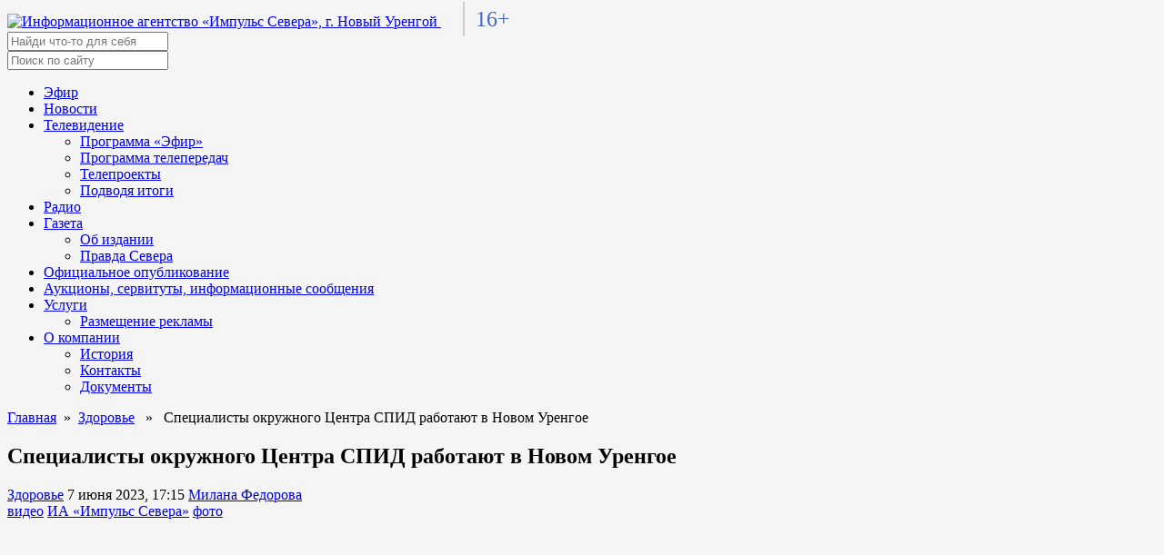

--- FILE ---
content_type: text/html; charset=UTF-8
request_url: https://tv-impulse.ru/news/health/speczialisty-okruzhnogo-czentra-spid-rabotayut-v-novom-urengoe/
body_size: 61051
content:
<!doctype html>
<html lang="ru">
<head>
  <meta charset="utf-8">
  <meta http-equiv="X-UA-Compatible" content="IE=edge" />
  <meta name="viewport" content="width=device-width, initial-scale=1">
  <link
    href="https://tv-impulse.ru/wp-content/themes/tv_impulse_ru/fonts/Montserrat.css"
    rel="stylesheet"
  />

  <link
    rel="stylesheet"
    href="https://tv-impulse.ru/wp-content/themes/tv_impulse_ru/fonts/fontawesome.css"
    integrity="sha384-AYmEC3Yw5cVb3ZcuHtOA93w35dYTsvhLPVnYs9eStHfGJvOvKxVfELGroGkvsg+p"
    crossorigin="anonymous"
  />
  <link
    rel="stylesheet"
    href="https://tv-impulse.ru/wp-content/themes/tv_impulse_ru/css/swiper-bundle.min.css"
  />
  <link
    rel="stylesheet"
    href="https://tv-impulse.ru/wp-content/themes/tv_impulse_ru/lib/jquery/jquery.min.js"
  />
  <link
    rel="stylesheet"
    href="https://tv-impulse.ru/wp-content/themes/tv_impulse_ru/lib/bootstrap/css/bootstrap.min.css"
  />
  <link
    rel="apple-touch-icon"
    sizes="180x180"
    href="https://tv-impulse.ru/wp-content/themes/tv_impulse_ru/assets/img/favicon/apple-touch-icon.png"
  />
  <link
    rel="icon"
    type="image/png"
    sizes="32x32"
    href="https://tv-impulse.ru/wp-content/themes/tv_impulse_ru/assets/img/favicon/favicon-32x32.png"
  />
  <link
    rel="icon"
    type="image/png"
    sizes="16x16"
    href="https://tv-impulse.ru/wp-content/themes/tv_impulse_ru/assets/img/favicon/favicon-16x16.png"
  />
  <link rel="manifest" href="https://tv-impulse.ru/wp-content/themes/tv_impulse_ru/assets/img/favicon/site.webmanifest" />

  <meta name="yandex-verification" content="292e6c7169686bc9" />
  <meta name="yandex-verification" content="f884242f1d3c92c9" />

  <script src="https://tv-impulse.ru/wp-content/themes/tv_impulse_ru/lib/bootstrap/js/bootstrap.min.js"></script>

  
      <meta property="og:image" content="https://tv-impulse.ru/wp-content/themes/tv_impulse_ru/inc/thumb/timthumb.php?zc=1&w=1280&h=720&src=https%3A%2F%2Fpic.rutubelist.ru%2Fvideo%2Fbb%2Fe0%2Fbbe0ec013f0ec5fffc528cbf696cb9db.jpg">
  

  <!-- Yandex.Metrika counter -->
  <script type="text/javascript" >
     (function(m,e,t,r,i,k,a){m[i]=m[i]||function(){(m[i].a=m[i].a||[]).push(arguments)};
        m[i].l=1*new Date();k=e.createElement(t),a=e.getElementsByTagName(t)[0],k.async=1,k.src=r,a.parentNode.insertBefore(k,a)})
        (window, document, "script", "https://mc.yandex.ru/metrika/tag.js", "ym");
        ym(86725841, "init", {
          clickmap:true,
          trackLinks:true,
          accurateTrackBounce:true
        });
  </script>
  <noscript><div><img src="https://mc.yandex.ru/watch/86725841" style="position:absolute; left:-9999px;" alt="" /></div></noscript>
  <!-- /Yandex.Metrika counter -->

  <meta name='robots' content='index, follow, max-image-preview:large, max-snippet:-1, max-video-preview:-1' />
	<style>img:is([sizes="auto" i], [sizes^="auto," i]) { contain-intrinsic-size: 3000px 1500px }</style>
	
	<!-- This site is optimized with the Yoast SEO plugin v24.6 - https://yoast.com/wordpress/plugins/seo/ -->
	<title>Импульс Севера &#8211; Специалисты окружного Центра СПИД работают в&nbsp;Новом Уренгое</title>
	<meta name="description" content="Здоровье &#8211; Специалисты окружного Центра СПИД работают в&nbsp;Новом Уренгое" />
	<link rel="canonical" href="https://tv-impulse.ru/news/health/speczialisty-okruzhnogo-czentra-spid-rabotayut-v-novom-urengoe/" />
	<meta property="og:locale" content="ru_RU" />
	<meta property="og:type" content="article" />
	<meta property="og:title" content="Импульс Севера &#8211; Специалисты окружного Центра СПИД работают в&nbsp;Новом Уренгое" />
	<meta property="og:description" content="Здоровье &#8211; Специалисты окружного Центра СПИД работают в&nbsp;Новом Уренгое" />
	<meta property="og:url" content="https://tv-impulse.ru/news/health/speczialisty-okruzhnogo-czentra-spid-rabotayut-v-novom-urengoe/" />
	<meta property="og:site_name" content="Импульс Севера" />
	<meta property="article:published_time" content="2023-06-07T12:15:32+00:00" />
	<meta property="article:modified_time" content="2023-06-08T04:25:46+00:00" />
	<meta name="author" content="Милана Федорова" />
	<meta name="twitter:card" content="summary_large_image" />
	<script type="application/ld+json" class="yoast-schema-graph">{"@context":"https://schema.org","@graph":[{"@type":"Article","@id":"https://tv-impulse.ru/news/health/speczialisty-okruzhnogo-czentra-spid-rabotayut-v-novom-urengoe/#article","isPartOf":{"@id":"https://tv-impulse.ru/news/health/speczialisty-okruzhnogo-czentra-spid-rabotayut-v-novom-urengoe/"},"author":{"name":"Милана Федорова","@id":"https://tv-impulse.ru/#/schema/person/2a3c4f1b15aa5b604f4d68839285a56e"},"headline":"Специалисты окружного Центра СПИД работают в&nbsp;Новом Уренгое","datePublished":"2023-06-07T12:15:32+00:00","dateModified":"2023-06-08T04:25:46+00:00","mainEntityOfPage":{"@id":"https://tv-impulse.ru/news/health/speczialisty-okruzhnogo-czentra-spid-rabotayut-v-novom-urengoe/"},"wordCount":490,"publisher":{"@id":"https://tv-impulse.ru/#organization"},"keywords":["видео","ИА «Импульс Севера»","фото"],"articleSection":["Здоровье"],"inLanguage":"ru-RU"},{"@type":"WebPage","@id":"https://tv-impulse.ru/news/health/speczialisty-okruzhnogo-czentra-spid-rabotayut-v-novom-urengoe/","url":"https://tv-impulse.ru/news/health/speczialisty-okruzhnogo-czentra-spid-rabotayut-v-novom-urengoe/","name":"Импульс Севера &#8211; Специалисты окружного Центра СПИД работают в&nbsp;Новом Уренгое","isPartOf":{"@id":"https://tv-impulse.ru/#website"},"datePublished":"2023-06-07T12:15:32+00:00","dateModified":"2023-06-08T04:25:46+00:00","description":"Здоровье &#8211; Специалисты окружного Центра СПИД работают в&nbsp;Новом Уренгое","breadcrumb":{"@id":"https://tv-impulse.ru/news/health/speczialisty-okruzhnogo-czentra-spid-rabotayut-v-novom-urengoe/#breadcrumb"},"inLanguage":"ru-RU","potentialAction":[{"@type":"ReadAction","target":["https://tv-impulse.ru/news/health/speczialisty-okruzhnogo-czentra-spid-rabotayut-v-novom-urengoe/"]}]},{"@type":"BreadcrumbList","@id":"https://tv-impulse.ru/news/health/speczialisty-okruzhnogo-czentra-spid-rabotayut-v-novom-urengoe/#breadcrumb","itemListElement":[{"@type":"ListItem","position":1,"name":"Главная страница","item":"https://tv-impulse.ru/"},{"@type":"ListItem","position":2,"name":"Специалисты окружного Центра СПИД работают в&nbsp;Новом Уренгое"}]},{"@type":"WebSite","@id":"https://tv-impulse.ru/#website","url":"https://tv-impulse.ru/","name":"Импульс Севера","description":"Новости. Новый Уренгой","publisher":{"@id":"https://tv-impulse.ru/#organization"},"potentialAction":[{"@type":"SearchAction","target":{"@type":"EntryPoint","urlTemplate":"https://tv-impulse.ru/?s={search_term_string}"},"query-input":{"@type":"PropertyValueSpecification","valueRequired":true,"valueName":"search_term_string"}}],"inLanguage":"ru-RU"},{"@type":"Organization","@id":"https://tv-impulse.ru/#organization","name":"МАУ «Информационное агентство «Импульс Севера»","url":"https://tv-impulse.ru/","logo":{"@type":"ImageObject","inLanguage":"ru-RU","@id":"https://tv-impulse.ru/#/schema/logo/image/","url":"https://tv-impulse.ru/wp-content/uploads/2022/03/cropped-logo-no-text.png","contentUrl":"https://tv-impulse.ru/wp-content/uploads/2022/03/cropped-logo-no-text.png","width":500,"height":500,"caption":"МАУ «Информационное агентство «Импульс Севера»"},"image":{"@id":"https://tv-impulse.ru/#/schema/logo/image/"},"sameAs":["https://instagram.com/tvimpulse","https://youtube.com/tvimpulse"]},{"@type":"Person","@id":"https://tv-impulse.ru/#/schema/person/2a3c4f1b15aa5b604f4d68839285a56e","name":"Милана Федорова","image":{"@type":"ImageObject","inLanguage":"ru-RU","@id":"https://tv-impulse.ru/#/schema/person/image/","url":"https://secure.gravatar.com/avatar/7cc783285d71952fff6dac9d19ba41ee?s=96&d=identicon&r=g","contentUrl":"https://secure.gravatar.com/avatar/7cc783285d71952fff6dac9d19ba41ee?s=96&d=identicon&r=g","caption":"Милана Федорова"},"url":"https://tv-impulse.ru/author/mafedorova/"}]}</script>
	<!-- / Yoast SEO plugin. -->


<link rel='dns-prefetch' href='//tv-impulse.ru' />
<link rel="alternate" type="application/rss+xml" title="Импульс Севера &raquo; Лента" href="https://tv-impulse.ru/feed/" />
<link rel="alternate" type="application/rss+xml" title="Импульс Севера &raquo; Лента комментариев" href="https://tv-impulse.ru/comments/feed/" />
<script>
window._wpemojiSettings = {"baseUrl":"https:\/\/s.w.org\/images\/core\/emoji\/15.0.3\/72x72\/","ext":".png","svgUrl":"https:\/\/s.w.org\/images\/core\/emoji\/15.0.3\/svg\/","svgExt":".svg","source":{"concatemoji":"https:\/\/tv-impulse.ru\/wp-includes\/js\/wp-emoji-release.min.js?ver=6.7.4"}};
/*! This file is auto-generated */
!function(i,n){var o,s,e;function c(e){try{var t={supportTests:e,timestamp:(new Date).valueOf()};sessionStorage.setItem(o,JSON.stringify(t))}catch(e){}}function p(e,t,n){e.clearRect(0,0,e.canvas.width,e.canvas.height),e.fillText(t,0,0);var t=new Uint32Array(e.getImageData(0,0,e.canvas.width,e.canvas.height).data),r=(e.clearRect(0,0,e.canvas.width,e.canvas.height),e.fillText(n,0,0),new Uint32Array(e.getImageData(0,0,e.canvas.width,e.canvas.height).data));return t.every(function(e,t){return e===r[t]})}function u(e,t,n){switch(t){case"flag":return n(e,"\ud83c\udff3\ufe0f\u200d\u26a7\ufe0f","\ud83c\udff3\ufe0f\u200b\u26a7\ufe0f")?!1:!n(e,"\ud83c\uddfa\ud83c\uddf3","\ud83c\uddfa\u200b\ud83c\uddf3")&&!n(e,"\ud83c\udff4\udb40\udc67\udb40\udc62\udb40\udc65\udb40\udc6e\udb40\udc67\udb40\udc7f","\ud83c\udff4\u200b\udb40\udc67\u200b\udb40\udc62\u200b\udb40\udc65\u200b\udb40\udc6e\u200b\udb40\udc67\u200b\udb40\udc7f");case"emoji":return!n(e,"\ud83d\udc26\u200d\u2b1b","\ud83d\udc26\u200b\u2b1b")}return!1}function f(e,t,n){var r="undefined"!=typeof WorkerGlobalScope&&self instanceof WorkerGlobalScope?new OffscreenCanvas(300,150):i.createElement("canvas"),a=r.getContext("2d",{willReadFrequently:!0}),o=(a.textBaseline="top",a.font="600 32px Arial",{});return e.forEach(function(e){o[e]=t(a,e,n)}),o}function t(e){var t=i.createElement("script");t.src=e,t.defer=!0,i.head.appendChild(t)}"undefined"!=typeof Promise&&(o="wpEmojiSettingsSupports",s=["flag","emoji"],n.supports={everything:!0,everythingExceptFlag:!0},e=new Promise(function(e){i.addEventListener("DOMContentLoaded",e,{once:!0})}),new Promise(function(t){var n=function(){try{var e=JSON.parse(sessionStorage.getItem(o));if("object"==typeof e&&"number"==typeof e.timestamp&&(new Date).valueOf()<e.timestamp+604800&&"object"==typeof e.supportTests)return e.supportTests}catch(e){}return null}();if(!n){if("undefined"!=typeof Worker&&"undefined"!=typeof OffscreenCanvas&&"undefined"!=typeof URL&&URL.createObjectURL&&"undefined"!=typeof Blob)try{var e="postMessage("+f.toString()+"("+[JSON.stringify(s),u.toString(),p.toString()].join(",")+"));",r=new Blob([e],{type:"text/javascript"}),a=new Worker(URL.createObjectURL(r),{name:"wpTestEmojiSupports"});return void(a.onmessage=function(e){c(n=e.data),a.terminate(),t(n)})}catch(e){}c(n=f(s,u,p))}t(n)}).then(function(e){for(var t in e)n.supports[t]=e[t],n.supports.everything=n.supports.everything&&n.supports[t],"flag"!==t&&(n.supports.everythingExceptFlag=n.supports.everythingExceptFlag&&n.supports[t]);n.supports.everythingExceptFlag=n.supports.everythingExceptFlag&&!n.supports.flag,n.DOMReady=!1,n.readyCallback=function(){n.DOMReady=!0}}).then(function(){return e}).then(function(){var e;n.supports.everything||(n.readyCallback(),(e=n.source||{}).concatemoji?t(e.concatemoji):e.wpemoji&&e.twemoji&&(t(e.twemoji),t(e.wpemoji)))}))}((window,document),window._wpemojiSettings);
</script>
<style id='wp-emoji-styles-inline-css'>

	img.wp-smiley, img.emoji {
		display: inline !important;
		border: none !important;
		box-shadow: none !important;
		height: 1em !important;
		width: 1em !important;
		margin: 0 0.07em !important;
		vertical-align: -0.1em !important;
		background: none !important;
		padding: 0 !important;
	}
</style>
<link rel='stylesheet' id='wp-block-library-css' href='https://tv-impulse.ru/wp-includes/css/dist/block-library/style.min.css?ver=6.7.4' media='all' />
<style id='classic-theme-styles-inline-css'>
/*! This file is auto-generated */
.wp-block-button__link{color:#fff;background-color:#32373c;border-radius:9999px;box-shadow:none;text-decoration:none;padding:calc(.667em + 2px) calc(1.333em + 2px);font-size:1.125em}.wp-block-file__button{background:#32373c;color:#fff;text-decoration:none}
</style>
<style id='global-styles-inline-css'>
:root{--wp--preset--aspect-ratio--square: 1;--wp--preset--aspect-ratio--4-3: 4/3;--wp--preset--aspect-ratio--3-4: 3/4;--wp--preset--aspect-ratio--3-2: 3/2;--wp--preset--aspect-ratio--2-3: 2/3;--wp--preset--aspect-ratio--16-9: 16/9;--wp--preset--aspect-ratio--9-16: 9/16;--wp--preset--color--black: #000000;--wp--preset--color--cyan-bluish-gray: #abb8c3;--wp--preset--color--white: #ffffff;--wp--preset--color--pale-pink: #f78da7;--wp--preset--color--vivid-red: #cf2e2e;--wp--preset--color--luminous-vivid-orange: #ff6900;--wp--preset--color--luminous-vivid-amber: #fcb900;--wp--preset--color--light-green-cyan: #7bdcb5;--wp--preset--color--vivid-green-cyan: #00d084;--wp--preset--color--pale-cyan-blue: #8ed1fc;--wp--preset--color--vivid-cyan-blue: #0693e3;--wp--preset--color--vivid-purple: #9b51e0;--wp--preset--gradient--vivid-cyan-blue-to-vivid-purple: linear-gradient(135deg,rgba(6,147,227,1) 0%,rgb(155,81,224) 100%);--wp--preset--gradient--light-green-cyan-to-vivid-green-cyan: linear-gradient(135deg,rgb(122,220,180) 0%,rgb(0,208,130) 100%);--wp--preset--gradient--luminous-vivid-amber-to-luminous-vivid-orange: linear-gradient(135deg,rgba(252,185,0,1) 0%,rgba(255,105,0,1) 100%);--wp--preset--gradient--luminous-vivid-orange-to-vivid-red: linear-gradient(135deg,rgba(255,105,0,1) 0%,rgb(207,46,46) 100%);--wp--preset--gradient--very-light-gray-to-cyan-bluish-gray: linear-gradient(135deg,rgb(238,238,238) 0%,rgb(169,184,195) 100%);--wp--preset--gradient--cool-to-warm-spectrum: linear-gradient(135deg,rgb(74,234,220) 0%,rgb(151,120,209) 20%,rgb(207,42,186) 40%,rgb(238,44,130) 60%,rgb(251,105,98) 80%,rgb(254,248,76) 100%);--wp--preset--gradient--blush-light-purple: linear-gradient(135deg,rgb(255,206,236) 0%,rgb(152,150,240) 100%);--wp--preset--gradient--blush-bordeaux: linear-gradient(135deg,rgb(254,205,165) 0%,rgb(254,45,45) 50%,rgb(107,0,62) 100%);--wp--preset--gradient--luminous-dusk: linear-gradient(135deg,rgb(255,203,112) 0%,rgb(199,81,192) 50%,rgb(65,88,208) 100%);--wp--preset--gradient--pale-ocean: linear-gradient(135deg,rgb(255,245,203) 0%,rgb(182,227,212) 50%,rgb(51,167,181) 100%);--wp--preset--gradient--electric-grass: linear-gradient(135deg,rgb(202,248,128) 0%,rgb(113,206,126) 100%);--wp--preset--gradient--midnight: linear-gradient(135deg,rgb(2,3,129) 0%,rgb(40,116,252) 100%);--wp--preset--font-size--small: 13px;--wp--preset--font-size--medium: 20px;--wp--preset--font-size--large: 36px;--wp--preset--font-size--x-large: 42px;--wp--preset--spacing--20: 0.44rem;--wp--preset--spacing--30: 0.67rem;--wp--preset--spacing--40: 1rem;--wp--preset--spacing--50: 1.5rem;--wp--preset--spacing--60: 2.25rem;--wp--preset--spacing--70: 3.38rem;--wp--preset--spacing--80: 5.06rem;--wp--preset--shadow--natural: 6px 6px 9px rgba(0, 0, 0, 0.2);--wp--preset--shadow--deep: 12px 12px 50px rgba(0, 0, 0, 0.4);--wp--preset--shadow--sharp: 6px 6px 0px rgba(0, 0, 0, 0.2);--wp--preset--shadow--outlined: 6px 6px 0px -3px rgba(255, 255, 255, 1), 6px 6px rgba(0, 0, 0, 1);--wp--preset--shadow--crisp: 6px 6px 0px rgba(0, 0, 0, 1);}:where(.is-layout-flex){gap: 0.5em;}:where(.is-layout-grid){gap: 0.5em;}body .is-layout-flex{display: flex;}.is-layout-flex{flex-wrap: wrap;align-items: center;}.is-layout-flex > :is(*, div){margin: 0;}body .is-layout-grid{display: grid;}.is-layout-grid > :is(*, div){margin: 0;}:where(.wp-block-columns.is-layout-flex){gap: 2em;}:where(.wp-block-columns.is-layout-grid){gap: 2em;}:where(.wp-block-post-template.is-layout-flex){gap: 1.25em;}:where(.wp-block-post-template.is-layout-grid){gap: 1.25em;}.has-black-color{color: var(--wp--preset--color--black) !important;}.has-cyan-bluish-gray-color{color: var(--wp--preset--color--cyan-bluish-gray) !important;}.has-white-color{color: var(--wp--preset--color--white) !important;}.has-pale-pink-color{color: var(--wp--preset--color--pale-pink) !important;}.has-vivid-red-color{color: var(--wp--preset--color--vivid-red) !important;}.has-luminous-vivid-orange-color{color: var(--wp--preset--color--luminous-vivid-orange) !important;}.has-luminous-vivid-amber-color{color: var(--wp--preset--color--luminous-vivid-amber) !important;}.has-light-green-cyan-color{color: var(--wp--preset--color--light-green-cyan) !important;}.has-vivid-green-cyan-color{color: var(--wp--preset--color--vivid-green-cyan) !important;}.has-pale-cyan-blue-color{color: var(--wp--preset--color--pale-cyan-blue) !important;}.has-vivid-cyan-blue-color{color: var(--wp--preset--color--vivid-cyan-blue) !important;}.has-vivid-purple-color{color: var(--wp--preset--color--vivid-purple) !important;}.has-black-background-color{background-color: var(--wp--preset--color--black) !important;}.has-cyan-bluish-gray-background-color{background-color: var(--wp--preset--color--cyan-bluish-gray) !important;}.has-white-background-color{background-color: var(--wp--preset--color--white) !important;}.has-pale-pink-background-color{background-color: var(--wp--preset--color--pale-pink) !important;}.has-vivid-red-background-color{background-color: var(--wp--preset--color--vivid-red) !important;}.has-luminous-vivid-orange-background-color{background-color: var(--wp--preset--color--luminous-vivid-orange) !important;}.has-luminous-vivid-amber-background-color{background-color: var(--wp--preset--color--luminous-vivid-amber) !important;}.has-light-green-cyan-background-color{background-color: var(--wp--preset--color--light-green-cyan) !important;}.has-vivid-green-cyan-background-color{background-color: var(--wp--preset--color--vivid-green-cyan) !important;}.has-pale-cyan-blue-background-color{background-color: var(--wp--preset--color--pale-cyan-blue) !important;}.has-vivid-cyan-blue-background-color{background-color: var(--wp--preset--color--vivid-cyan-blue) !important;}.has-vivid-purple-background-color{background-color: var(--wp--preset--color--vivid-purple) !important;}.has-black-border-color{border-color: var(--wp--preset--color--black) !important;}.has-cyan-bluish-gray-border-color{border-color: var(--wp--preset--color--cyan-bluish-gray) !important;}.has-white-border-color{border-color: var(--wp--preset--color--white) !important;}.has-pale-pink-border-color{border-color: var(--wp--preset--color--pale-pink) !important;}.has-vivid-red-border-color{border-color: var(--wp--preset--color--vivid-red) !important;}.has-luminous-vivid-orange-border-color{border-color: var(--wp--preset--color--luminous-vivid-orange) !important;}.has-luminous-vivid-amber-border-color{border-color: var(--wp--preset--color--luminous-vivid-amber) !important;}.has-light-green-cyan-border-color{border-color: var(--wp--preset--color--light-green-cyan) !important;}.has-vivid-green-cyan-border-color{border-color: var(--wp--preset--color--vivid-green-cyan) !important;}.has-pale-cyan-blue-border-color{border-color: var(--wp--preset--color--pale-cyan-blue) !important;}.has-vivid-cyan-blue-border-color{border-color: var(--wp--preset--color--vivid-cyan-blue) !important;}.has-vivid-purple-border-color{border-color: var(--wp--preset--color--vivid-purple) !important;}.has-vivid-cyan-blue-to-vivid-purple-gradient-background{background: var(--wp--preset--gradient--vivid-cyan-blue-to-vivid-purple) !important;}.has-light-green-cyan-to-vivid-green-cyan-gradient-background{background: var(--wp--preset--gradient--light-green-cyan-to-vivid-green-cyan) !important;}.has-luminous-vivid-amber-to-luminous-vivid-orange-gradient-background{background: var(--wp--preset--gradient--luminous-vivid-amber-to-luminous-vivid-orange) !important;}.has-luminous-vivid-orange-to-vivid-red-gradient-background{background: var(--wp--preset--gradient--luminous-vivid-orange-to-vivid-red) !important;}.has-very-light-gray-to-cyan-bluish-gray-gradient-background{background: var(--wp--preset--gradient--very-light-gray-to-cyan-bluish-gray) !important;}.has-cool-to-warm-spectrum-gradient-background{background: var(--wp--preset--gradient--cool-to-warm-spectrum) !important;}.has-blush-light-purple-gradient-background{background: var(--wp--preset--gradient--blush-light-purple) !important;}.has-blush-bordeaux-gradient-background{background: var(--wp--preset--gradient--blush-bordeaux) !important;}.has-luminous-dusk-gradient-background{background: var(--wp--preset--gradient--luminous-dusk) !important;}.has-pale-ocean-gradient-background{background: var(--wp--preset--gradient--pale-ocean) !important;}.has-electric-grass-gradient-background{background: var(--wp--preset--gradient--electric-grass) !important;}.has-midnight-gradient-background{background: var(--wp--preset--gradient--midnight) !important;}.has-small-font-size{font-size: var(--wp--preset--font-size--small) !important;}.has-medium-font-size{font-size: var(--wp--preset--font-size--medium) !important;}.has-large-font-size{font-size: var(--wp--preset--font-size--large) !important;}.has-x-large-font-size{font-size: var(--wp--preset--font-size--x-large) !important;}
:where(.wp-block-post-template.is-layout-flex){gap: 1.25em;}:where(.wp-block-post-template.is-layout-grid){gap: 1.25em;}
:where(.wp-block-columns.is-layout-flex){gap: 2em;}:where(.wp-block-columns.is-layout-grid){gap: 2em;}
:root :where(.wp-block-pullquote){font-size: 1.5em;line-height: 1.6;}
</style>
<link rel='stylesheet' id='tnado_hidefi_styles-css' href='https://tv-impulse.ru/wp-content/plugins/hide-featured-image-on-all-single-pagepost//tnado-styles.css?ver=6.7.4' media='all' />
<link rel='stylesheet' id='tv_impulse_ru-style_normalize-css' href='https://tv-impulse.ru/wp-content/themes/tv_impulse_ru/css/normalize.css?ver=1.0.1' media='all' />
<link rel='stylesheet' id='tv_impulse_ru-style_2-css' href='https://tv-impulse.ru/wp-content/themes/tv_impulse_ru/css/main.min.css?1646996162&#038;ver=1.0.1' media='all' />
<link rel='stylesheet' id='tv_impulse_ru-style-css' href='https://tv-impulse.ru/wp-content/themes/tv_impulse_ru/style.css?1759733679&#038;ver=1.0.1' media='all' />
<script src="https://tv-impulse.ru/wp-content/plugins/wp-yandex-metrika/assets/YmEc.min.js?ver=1.2.1" id="wp-yandex-metrika_YmEc-js"></script>
<script id="wp-yandex-metrika_YmEc-js-after">
window.tmpwpym={datalayername:'dataLayer',counters:JSON.parse('[{"number":"86725841","webvisor":"1"}]'),targets:JSON.parse('[]')};
</script>
<script src="https://tv-impulse.ru/wp-includes/js/jquery/jquery.min.js?ver=3.7.1" id="jquery-core-js"></script>
<script src="https://tv-impulse.ru/wp-includes/js/jquery/jquery-migrate.min.js?ver=3.4.1" id="jquery-migrate-js"></script>
<script src="https://tv-impulse.ru/wp-content/plugins/wp-yandex-metrika/assets/frontend.min.js?ver=1.2.1" id="wp-yandex-metrika_frontend-js"></script>

<!-- OG: 3.3.4 -->
<meta property="og:image" content="https://tv-impulse.ru/wp-content/uploads/2022/03/cropped-logo-no-text-1.png"><meta property="og:description" content="В&nbsp;России на&nbsp;20% выросла заболеваемость ВИЧ. Половина всех выявленных случаев пришлась на&nbsp;13&nbsp;субъектов РФ. Из&nbsp;регионов УрФО в&nbsp;их&nbsp;числе Свердловская и&nbsp;Челябинская области. В&nbsp;уральском рейтинге Ямал занимает последнее место по&nbsp;количеству случаев заражения. Однако, и&nbsp;в&nbsp;арктическом регионе фиксируется рост заболеваемости. Специалисты ямальского СПИД-центра сейчас работают в&nbsp;Новом Уренгое. Они проверили соблюдение противоэпидемических мер и&nbsp;провели лекции для медработников. Почему уже сейчас стоит проверить своё..."><meta property="og:type" content="article"><meta property="og:locale" content="ru_RU"><meta property="og:site_name" content="Импульс Севера"><meta property="og:title" content="Специалисты окружного Центра СПИД работают в&nbsp;Новом Уренгое"><meta property="og:url" content="https://tv-impulse.ru/news/health/speczialisty-okruzhnogo-czentra-spid-rabotayut-v-novom-urengoe/"><meta property="og:updated_time" content="2023-06-08T09:25:46+05:00">
<meta property="article:tag" content="видео"><meta property="article:tag" content="ИА «Импульс Севера»"><meta property="article:tag" content="фото"><meta property="article:published_time" content="2023-06-07T12:15:32+00:00"><meta property="article:modified_time" content="2023-06-08T04:25:46+00:00"><meta property="article:section" content="Здоровье"><meta property="article:author:first_name" content="Милана"><meta property="article:author:last_name" content="Федорова"><meta property="article:author:username" content="Милана Федорова">
<meta property="twitter:partner" content="ogwp"><meta property="twitter:card" content="summary"><meta property="twitter:title" content="Специалисты окружного Центра СПИД работают в&nbsp;Новом Уренгое"><meta property="twitter:description" content="В&nbsp;России на&nbsp;20% выросла заболеваемость ВИЧ. Половина всех выявленных случаев пришлась на&nbsp;13&nbsp;субъектов РФ. Из&nbsp;регионов УрФО в&nbsp;их&nbsp;числе Свердловская..."><meta property="twitter:url" content="https://tv-impulse.ru/news/health/speczialisty-okruzhnogo-czentra-spid-rabotayut-v-novom-urengoe/">
<meta itemprop="image" content="https://tv-impulse.ru/wp-content/uploads/2022/03/cropped-logo-no-text-1.png"><meta itemprop="name" content="Специалисты окружного Центра СПИД работают в&nbsp;Новом Уренгое"><meta itemprop="description" content="В&nbsp;России на&nbsp;20% выросла заболеваемость ВИЧ. Половина всех выявленных случаев пришлась на&nbsp;13&nbsp;субъектов РФ. Из&nbsp;регионов УрФО в&nbsp;их&nbsp;числе Свердловская и&nbsp;Челябинская области. В&nbsp;уральском рейтинге Ямал занимает последнее место по&nbsp;количеству случаев заражения. Однако, и&nbsp;в&nbsp;арктическом регионе фиксируется рост заболеваемости. Специалисты ямальского СПИД-центра сейчас работают в&nbsp;Новом Уренгое. Они проверили соблюдение противоэпидемических мер и&nbsp;провели лекции для медработников. Почему уже сейчас стоит проверить своё..."><meta itemprop="datePublished" content="2023-06-07"><meta itemprop="dateModified" content="2023-06-08T04:25:46+00:00">
<meta property="profile:first_name" content="Милана"><meta property="profile:last_name" content="Федорова"><meta property="profile:username" content="Милана Федорова">
<!-- /OG -->

<link rel="https://api.w.org/" href="https://tv-impulse.ru/wp-json/" /><link rel="alternate" title="JSON" type="application/json" href="https://tv-impulse.ru/wp-json/wp/v2/posts/75424" /><link rel="EditURI" type="application/rsd+xml" title="RSD" href="https://tv-impulse.ru/xmlrpc.php?rsd" />
<meta name="generator" content="WordPress 6.7.4" />
<link rel='shortlink' href='https://tv-impulse.ru/?p=75424' />
<link rel="alternate" title="oEmbed (JSON)" type="application/json+oembed" href="https://tv-impulse.ru/wp-json/oembed/1.0/embed?url=https%3A%2F%2Ftv-impulse.ru%2Fnews%2Fhealth%2Fspeczialisty-okruzhnogo-czentra-spid-rabotayut-v-novom-urengoe%2F" />
<link rel="alternate" title="oEmbed (XML)" type="text/xml+oembed" href="https://tv-impulse.ru/wp-json/oembed/1.0/embed?url=https%3A%2F%2Ftv-impulse.ru%2Fnews%2Fhealth%2Fspeczialisty-okruzhnogo-czentra-spid-rabotayut-v-novom-urengoe%2F&#038;format=xml" />
<meta name="verification" content="f612c7d25f5690ad41496fcfdbf8d1" /><style id="custom-background-css">
body.custom-background { background-color: #f5f5f5; }
</style>
	        <!-- Yandex.Metrica counter -->
        <script type="text/javascript">
            (function (m, e, t, r, i, k, a) {
                m[i] = m[i] || function () {
                    (m[i].a = m[i].a || []).push(arguments)
                };
                m[i].l = 1 * new Date();
                k = e.createElement(t), a = e.getElementsByTagName(t)[0], k.async = 1, k.src = r, a.parentNode.insertBefore(k, a)
            })

            (window, document, "script", "https://mc.yandex.ru/metrika/tag.js", "ym");

            ym("86725841", "init", {
                clickmap: true,
                trackLinks: true,
                accurateTrackBounce: true,
                webvisor: true,
                ecommerce: "dataLayer",
                params: {
                    __ym: {
                        "ymCmsPlugin": {
                            "cms": "wordpress",
                            "cmsVersion":"6.7",
                            "pluginVersion": "1.2.1",
                            "ymCmsRip": "1555826128"
                        }
                    }
                }
            });
        </script>
        <!-- /Yandex.Metrica counter -->
        <link rel="icon" href="https://tv-impulse.ru/wp-content/uploads/2022/03/cropped-logo-no-text-1-32x32.png" sizes="32x32" />
<link rel="icon" href="https://tv-impulse.ru/wp-content/uploads/2022/03/cropped-logo-no-text-1-192x192.png" sizes="192x192" />
<link rel="apple-touch-icon" href="https://tv-impulse.ru/wp-content/uploads/2022/03/cropped-logo-no-text-1-180x180.png" />
<meta name="msapplication-TileImage" content="https://tv-impulse.ru/wp-content/uploads/2022/03/cropped-logo-no-text-1-270x270.png" />
		<style id="wp-custom-css">
			.online-cams {
		overflow: hidden;
    margin-bottom: 12px;
    border-radius: 6px;
}
.online-cams__link,
.online-cams__img {
	display: block;
	width: 100%;
}

		</style>
		</head>
<body class="post-template-default single single-post postid-75424 single-format-standard custom-background wp-custom-logo">
    <header class="header">
    <div class="header__container">
      <a href="/" class="header__logo">
        <img src="https://tv-impulse.ru/wp-content/themes/tv_impulse_ru/assets/img/logo.png" alt="Информационное агентство «Импульс Севера», г. Новый Уренгой" />
      </a>
      <span style="border-left:2px solid #cccccc; color: #4264c2; font-family: Verdana; font-size:24px; padding:0.25em 0 0.25em 0.5em; margin-left:1em;margin-right:auto;">16+</span>
      <form id="search__form" class="search__form" role="search" method="get" action="/">
        <input class="search__input" type="text" placeholder="Найди что-то для себя" name="s" id="s" />
        <!-- <button class="btn btn--search">Поиск</button> -->
      </form>
      <div style="display:flex; align-items:center;">
                <div class="header__menu menu">
          <div class="menu__icon">
            <span></span>
          </div>
          <nav class="menu__body">
            <form id="search__form_mob" class="search__form" role="search" method="get" action="/">
              <input class="search__input" type="text" placeholder="Поиск по сайту" name="s" id="s" />
            </form>
            <div class="menu-header-container"><ul id="menu-header" class="primary-menu"><li id="menu-item-61150" class="menu-item menu-item-type-post_type menu-item-object-page menu-item-61150"><a href="https://tv-impulse.ru/air/">Эфир</a></li>
<li id="menu-item-56231" class="menu-item menu-item-type-taxonomy menu-item-object-category current-post-ancestor menu-item-56231"><a href="https://tv-impulse.ru/category/news/">Новости</a></li>
<li id="menu-item-56006" class="menu-item menu-item-type-post_type menu-item-object-page menu-item-has-children menu-item-56006"><a href="https://tv-impulse.ru/tv/">Телевидение</a>
<ul class="sub-menu">
	<li id="menu-item-57455" class="menu-item menu-item-type-post_type menu-item-object-page menu-item-57455"><a href="https://tv-impulse.ru/tv/tv-projects/news-service/">Программа &laquo;Эфир&raquo;</a></li>
	<li id="menu-item-56031" class="menu-item menu-item-type-taxonomy menu-item-object-category menu-item-56031"><a href="https://tv-impulse.ru/category/air/playout/">Программа телепередач</a></li>
	<li id="menu-item-56024" class="menu-item menu-item-type-post_type menu-item-object-page menu-item-56024"><a href="https://tv-impulse.ru/tv/tv-projects/">Телепроекты</a></li>
	<li id="menu-item-57456" class="menu-item menu-item-type-post_type menu-item-object-page menu-item-57456"><a href="https://tv-impulse.ru/tv/tv-projects/summary/">Подводя итоги</a></li>
</ul>
</li>
<li id="menu-item-56014" class="menu-item menu-item-type-post_type menu-item-object-page menu-item-56014"><a href="https://tv-impulse.ru/radio/">Радио</a></li>
<li id="menu-item-56023" class="menu-item menu-item-type-post_type menu-item-object-page menu-item-has-children menu-item-56023"><a href="https://tv-impulse.ru/pravda-severa/">Газета</a>
<ul class="sub-menu">
	<li id="menu-item-60343" class="menu-item menu-item-type-post_type menu-item-object-page menu-item-60343"><a href="https://tv-impulse.ru/pravda-severa/">Об издании</a></li>
	<li id="menu-item-60344" class="menu-item menu-item-type-taxonomy menu-item-object-category menu-item-60344"><a href="https://tv-impulse.ru/category/pravda-severa/">Правда Севера</a></li>
</ul>
</li>
<li id="menu-item-84886" class="menu-item menu-item-type-taxonomy menu-item-object-category menu-item-84886"><a href="https://tv-impulse.ru/category/oficzialnoe-opublikovanie/">Официальное опубликование</a></li>
<li id="menu-item-81035" class="menu-item menu-item-type-taxonomy menu-item-object-category menu-item-81035"><a href="https://tv-impulse.ru/category/aukcion-servituty-informacionnye-soobsheniya/">Аукционы, сервитуты, информационные сообщения</a></li>
<li id="menu-item-56011" class="menu-item menu-item-type-post_type menu-item-object-page menu-item-has-children menu-item-56011"><a href="https://tv-impulse.ru/services/">Услуги</a>
<ul class="sub-menu">
	<li id="menu-item-56015" class="menu-item menu-item-type-post_type menu-item-object-page menu-item-56015"><a href="https://tv-impulse.ru/services/advertisement/">Размещение рекламы</a></li>
</ul>
</li>
<li id="menu-item-31300" class="menu-item menu-item-type-post_type menu-item-object-page menu-item-has-children menu-item-31300"><a href="https://tv-impulse.ru/about-us/">О компании</a>
<ul class="sub-menu">
	<li id="menu-item-31785" class="menu-item menu-item-type-post_type menu-item-object-page menu-item-31785"><a href="https://tv-impulse.ru/about-us/">История</a></li>
	<li id="menu-item-31301" class="menu-item menu-item-type-post_type menu-item-object-page menu-item-31301"><a href="https://tv-impulse.ru/about-us/contacts/">Контакты</a></li>
	<li id="menu-item-77437" class="menu-item menu-item-type-post_type menu-item-object-page menu-item-77437"><a href="https://tv-impulse.ru/about-us/documents/">Документы</a></li>
</ul>
</li>
</ul></div>  
          </nav>
        </div>
      </div>
    </div>
  </header>
<section>
  <div class="container">
    <div class="breadcrumb">
      <a href="https://tv-impulse.ru" rel="nofollow">Главная</a>&nbsp;&nbsp;&#187;&nbsp;&nbsp;<a href="https://tv-impulse.ru/category/news/health/" rel="category tag">Здоровье</a> &nbsp;&nbsp;&#187;&nbsp;&nbsp; Специалисты окружного Центра СПИД работают в&nbsp;Новом Уренгое    </div>
  </div>
</section>
<main class="main">
  <div class="container">
    <div class="wrapper">
      <!-- Content -->
      <div class="content">
                    <article class="article">
          <h1 class="article__title">Специалисты окружного Центра СПИД работают в&nbsp;Новом Уренгое</h1>
          <div class="article__info">
                          <a href="https://tv-impulse.ru/category/news/health/" rel="category tag">Здоровье</a>            <span class="article__date">7 июня 2023, 17:15</span>
            <a href="https://tv-impulse.ru/author/mafedorova/" title="Записи Милана Федорова" rel="author" class="article__author">Милана Федорова</a>          </div>
          <div class="tags">
            <a href="https://tv-impulse.ru/themes/video/" rel="tag">видео</a> <a href="https://tv-impulse.ru/themes/ia-impuls-severa/" rel="tag">ИА «Импульс Севера»</a> <a href="https://tv-impulse.ru/themes/foto/" rel="tag">фото</a>          </div>
                    <div class="article__video"><iframe width="800" height="450" src="https://rutube.ru/play/embed/e9eb7ed87cc254d41a51c1cb465bee33" frameBorder="0" webkitAllowFullScreen mozallowfullscreen allowFullScreen></iframe></div>
          <div class="article__img" style="display:none"><img src="https://tv-impulse.ru/wp-content/themes/tv_impulse_ru/inc/thumb/timthumb.php?zc=1&w=1280&h=720&src=https%3A%2F%2Fpic.rutubelist.ru%2Fvideo%2Fbb%2Fe0%2Fbbe0ec013f0ec5fffc528cbf696cb9db.jpg" alt=""></div>
                          <!-- <div class="photo__copyright">Фото принадлежит ТВ Импульс</div> -->
            <div class="article__text"><p>В&nbsp;России на&nbsp;20% выросла заболеваемость ВИЧ. Половина всех выявленных случаев пришлась на&nbsp;13&nbsp;субъектов РФ. Из&nbsp;регионов УрФО в&nbsp;их&nbsp;числе Свердловская и&nbsp;Челябинская области. В&nbsp;уральском рейтинге Ямал занимает последнее место по&nbsp;количеству случаев заражения. Однако, и&nbsp;в&nbsp;арктическом регионе фиксируется рост заболеваемости. Специалисты ямальского СПИД-центра сейчас работают в&nbsp;Новом Уренгое. Они проверили соблюдение противоэпидемических мер и&nbsp;провели лекции для медработников. Почему уже сейчас стоит проверить своё здоровье?</p>
<p>Многие из&nbsp;нас любят заниматься самолечением. При недомогании мы&nbsp;ставим себе диагноз, назначаем лекарства. Тем самым возможно, игнорируя симптомы ВИЧ-инфекции на&nbsp;ранней стадии. А&nbsp;в&nbsp;это время вирус уже активно атакует клетки нашей иммунной системы и&nbsp;разрушает&nbsp;её. Очень часто первые симптомы ВИЧ-инфекции напоминают ОРВИ и&nbsp;грипп. </p>
<p>С&nbsp;момента, когда проявляются первые признаки ВИЧ-инфекции и&nbsp;до&nbsp;её&nbsp;перехода в&nbsp;латентную стадию проходит совсем ничего. Если их&nbsp;упустить, следующие годы человек может нормально себя чувствовать и&nbsp;тратить драгоценное время. Последняя стадия развития ВИЧ-инфекции&nbsp;&mdash; СПИД&nbsp;&mdash; жизнеугрожающее состояние иммунной системы, при котором развиваются тяжёлые инфекционные болезни и&nbsp;опухоли.</p>
<p><strong>Игорь Муслахов, эпидемиолог окружного СПИД-центра, Ноябрьск:</strong></p>
<blockquote><p>Так как Ямал является территорией ТЭК, где много транзитников, поэтому очень много привозных случаев. Ежедневно мы&nbsp;ездили в&nbsp;Салехард, где в&nbsp;строительной организации, среди работающих 50&nbsp;вахтовиков было выявлено 20&nbsp;случаев ВИЧ-инфекции. Эти лица практически не&nbsp;проходят медосмотр. Когда такие лица попадают в&nbsp;больницу по&nbsp;другим причинам, у&nbsp;них выявляют такое количество хронических заболеваний, что это просто уму непостижимо.</p></blockquote>
<p>Специалисты окружного СПИД-центра провели лекции для новоуренгойских медиков. Главное, что должны транслировать врачи обществу, что Вич-инфицированные не&nbsp;изгои общества. Заболевание не&nbsp;передаётся через укусы насекомых, воздух, рукопожатия, поцелуи или бытовым путём. За&nbsp;психологической и&nbsp;профессиональной помощью пациенты могут обратиться в&nbsp;консультативно-диагностический кабинет Новоуренгойской ЦГБ.</p>
<blockquote><p>Умерла у&nbsp;нас девочка из&nbsp;Пуровского района, ей&nbsp;был восемь лет. Мама инфицировалась в&nbsp;период с&nbsp;2003 по&nbsp;2005&nbsp;года, прописана в&nbsp;Голышмановском районе. </p></blockquote>
<p>Несмотря на&nbsp;серьёзность этого заболевания, способы защиты от&nbsp;него достаточно просты и&nbsp;доступны. Не&nbsp;допускайте случайных связей, не&nbsp;употребляйте психоактивные вещества. А&nbsp;также будьте внимательны во&nbsp;время любых действий, связанных с&nbsp;повреждением кожных покровов. Например, будьте осторожны в&nbsp;тату и&nbsp;пирсинг салонах. </p>
<blockquote><p>В&nbsp;последнее время ВИЧ-инфекция взрослеет. Если раньше были наркоманы 19-20&nbsp;лет, то&nbsp;на&nbsp;сегодняшний день средний возраст 37-45&nbsp;лет. </p></blockquote>
<p>Лучший способ идентифицировать проблему или её&nbsp;отсутствие&nbsp;&mdash; это диагностика ВИЧ-инфекции. Не&nbsp;ждите, когда ваше самочувствие ухудшится. Вовремя сдавайте кровь на&nbsp;вирус иммунодефицита человека. При ранней постановке диагноза длительность жизни составляет до&nbsp;50&nbsp;лет. Если СПИД уже на&nbsp;последней стадии и&nbsp;лечение отсутствует, этот срок уменьшается до&nbsp;девяти месяцев.</p>
</div>
        </article>
                <section class="similar__news">
            <h3 class="title">Другие публикации в разделе «Здоровье»</h3><div class="cards">                <div class="card">
                  <a class="card__link" href="https://tv-impulse.ru/news/health/v-noyabrske-i-novom-urengoe-otkrylis-distanczionnye-rentgenologicheskie-referens-czentry/">
                    <div class="card__section">Здоровье</div>
                                          <div class="article__img">
                        <img src="https://tv-impulse.ru/wp-content/themes/tv_impulse_ru/inc/thumb/timthumb.php?zc=1&w=1280&h=720&src=https%3A%2F%2Ftv-impulse.ru%2Fwp-content%2Fuploads%2F2026%2F01%2Fimg_4288-scaled.jpg" alt="" />
                      </div>
                                        <div class="card__title">
                      В Ноябрьске и Новом Уренгое открылись дистанционные рентгенологические референс-центры                    </div>
                    <div class="card__date">22 января 2026, 15:42</div>
                  </a>
                </div>
                          <div class="card">
                  <a class="card__link" href="https://tv-impulse.ru/news/health/na-yamale-sber-predstavil-czifrovye-resheniya-kotorye-pomogayut-regionam-delat-mediczinu-dostupnee/">
                    <div class="card__section">Здоровье</div>
                                          <div class="article__img">
                        <img src="https://tv-impulse.ru/wp-content/themes/tv_impulse_ru/inc/thumb/timthumb.php?zc=1&w=1280&h=720&src=https%3A%2F%2Ftv-impulse.ru%2Fwp-content%2Fuploads%2F2026%2F01%2Fphoto_2026-01-20_15-37-18.jpg" alt="" />
                      </div>
                                        <div class="card__title">
                      На Ямале Сбер представил цифровые решения, которые помогают регионам делать медицину доступнее                    </div>
                    <div class="card__date">20 января 2026, 15:45</div>
                  </a>
                </div>
                          <div class="card">
                  <a class="card__link" href="https://tv-impulse.ru/news/health/sergej-tokarev-razvenchivaet-mify-o-posledstviyah-zhizni-na-krajnem-severe/">
                    <div class="card__section">Здоровье</div>
                                          <div class="article__img">
                        <img src="https://tv-impulse.ru/wp-content/themes/tv_impulse_ru/inc/thumb/timthumb.php?zc=1&w=1280&h=720&src=https%3A%2F%2Fpic.rutubelist.ru%2Fvideo%2F2026-01-20%2Fe2%2F53%2Fe253709e2e7de8880e975c6c06b55a5b.jpg" alt="" />
                      </div>
                                        <div class="card__title">
                      Сергей Токарев развенчивает мифы о последствиях жизни на Крайнем Севере                    </div>
                    <div class="card__date">20 января 2026, 11:42</div>
                  </a>
                </div>
                          <div class="card">
                  <a class="card__link" href="https://tv-impulse.ru/news/health/yamalczy-mogut-zapisatsya-k-vrachu-cherez-max-2/">
                    <div class="card__section">Здоровье</div>
                                          <div class="article__img">
                        <img src="https://tv-impulse.ru/wp-content/themes/tv_impulse_ru/inc/thumb/timthumb.php?zc=1&w=1280&h=720&src=https%3A%2F%2Ftv-impulse.ru%2Fwp-content%2Fuploads%2F2025%2F12%2Fimg_1784-1.jpg" alt="" />
                      </div>
                                        <div class="card__title">
                      Ямальцы могут записаться к врачу через MAX                    </div>
                    <div class="card__date">15 января 2026, 08:34</div>
                  </a>
                </div>
                          <div class="card">
                  <a class="card__link" href="https://tv-impulse.ru/news/health/yamalskie-mediki-i-spasateli-uspeshno-otrabotali-poryadka-4600-ekstrennyh-vyzovov-za-novogodnie-prazdniki/">
                    <div class="card__section">Здоровье</div>
                                          <div class="article__img">
                        <img src="https://tv-impulse.ru/wp-content/themes/tv_impulse_ru/inc/thumb/timthumb.php?zc=1&w=1280&h=720&src=https%3A%2F%2Ftv-impulse.ru%2Fwp-content%2Fuploads%2F2026%2F01%2Fih9oo39r18psn0qgbd6670vwgn2zspvi.jpg" alt="" />
                      </div>
                                        <div class="card__title">
                      Ямальские медики и спасатели успешно отработали порядка 4600 экстренных вызовов за новогодние праздники                    </div>
                    <div class="card__date">13 января 2026, 16:00</div>
                  </a>
                </div>
                          <div class="card">
                  <a class="card__link" href="https://tv-impulse.ru/news/health/u-yamalczev-nachalas-zimnyaya-ozdorovitelnaya-kampaniya-v-lageryah-tyumenskoj-oblasti/">
                    <div class="card__section">Здоровье</div>
                                          <div class="article__img">
                        <img src="https://tv-impulse.ru/wp-content/themes/tv_impulse_ru/inc/thumb/timthumb.php?zc=1&w=1280&h=720&src=https%3A%2F%2Ftv-impulse.ru%2Fwp-content%2Fuploads%2F2026%2F01%2Ftnkaa8cvdzg_nfodzrtmraxkl4gtogr_le9ckhjibmdw66qdtxrlxnxiube14siwprneezarjo0q1rn_y1g74smc.jpg" alt="" />
                      </div>
                                        <div class="card__title">
                      У ямальцев началась зимняя оздоровительная кампания в лагерях Тюменской области                    </div>
                    <div class="card__date">10 января 2026, 13:50</div>
                  </a>
                </div>
          </div>        </section>
      </div>
      <!-- Sidebar -->
      <aside class="sidebar">
        
<!-- <aside id="secondary" class="widget-area">
	</aside> -->

<aside class="sidebar">
	<!-- Live -->
	<section class="live">
		<h4 class="title">Прямой эфир</h4>
		<div class="video__iframe">
      <iframe src="https://vk.com/video_ext.php?oid=-40127086&id=456249391&hd=2" width="560" height="315" frameborder="0" allowfullscreen="1" allow="autoplay; encrypted-media; fullscreen; picture-in-picture"></iframe>
		</div>
	</section>   
  
		<!-- Program -->
	<section class="program">
			<h4 class="title">Эфир 1 февраля 2026 г. Воскресенье</h4>
		<div class="program__body"><ul>
<li><span class="time">00:00</span><span class="title">Свидетели времени Д/П</span><span class="age">16+</span><span class="nicotine"> </span></li>
<li><span class="time">00:10</span><span class="title">Вместе по России Д/П</span><span class="age">12+</span></li>
<li><span class="time">01:40</span><span class="title">Чужие и близкие Т/С № 01 &#8211; 04</span><span class="age">12+</span><span class="nicotine"> </span><span class="alcohol"> </span></li>
<li><span class="time">04:45</span><span class="title">Северное сияние. О чем молчат русалки Т/С № 01, 02</span><span class="age">12+</span><span class="nicotine"> </span><span class="alcohol"> </span></li>
<li><span class="time">06:20</span><span class="title">Фильм Федерации Д/П</span><span class="age">12+</span></li>
<li><span class="time">06:30</span><span class="title">Обзор мировых событий Д/П</span><span class="age">16+</span></li>
<li><span class="time">06:45</span><span class="title">Мультфильмы для детей</span><span class="age">0+</span></li>
<li><span class="time">07:35</span><span class="title">Святыни России Д/П</span><span class="age">12+</span></li>
<li><span class="time">08:30</span><span class="title">А что у вас? Д/П</span><span class="age">16+</span></li>
<li><span class="time">09:00</span><span class="title">И в шутку, и всерьез</span><span class="age">12+</span></li>
<li><span class="time">09:15</span><span class="title">Назад в СССР Т/С № 01 &#8211; 04</span><span class="age">16+</span><span class="nicotine"> </span><span class="alcohol"> </span></li>
<li><span class="time">12:30</span><span class="title">Советские прорывы: вдохновение для будущего Д/П</span><span class="age">12+</span></li>
<li><span class="time">13:00</span><span class="title">Святыни России Д/П</span><span class="age">12+</span></li>
<li><span class="time">13:55</span><span class="title">Мультфильмы для детей</span><span class="age">0+</span></li>
<li><span class="time">14:20</span><span class="title">Ноосфера Д/П</span><span class="age">12+</span></li>
<li><span class="time">14:50</span><span class="title">Ивановы Х/Ф</span><span class="age">12+</span><span class="nicotine"> </span><span class="alcohol"> </span></li>
<li><span class="time">16:25</span><span class="title">Музыкальная программа</span><span class="age">12+</span><span class="nicotine"> </span><span class="alcohol"> </span></li>
<li><span class="time">17:40</span><span class="title">Назад в СССР Т/С № 01 &#8211; 04</span><span class="age">16+</span><span class="nicotine"> </span><span class="alcohol"> </span></li>
<li><span class="time">20:55</span><span class="title">Мультфильмы для детей</span><span class="age">0+</span></li>
<li><span class="time">21:30</span><span class="title">Советские прорывы: вдохновение для будущего Д/П</span><span class="age">12+</span></li>
<li><span class="time">22:00</span><span class="title">Северное сияние. Проклятье пустынных болот Т/С № 01, 02</span><span class="age">16+</span><span class="nicotine"> </span><span class="alcohol"> </span></li>
<li><span class="time">23:30</span><span class="title">Свидетели времени Д/П</span><span class="age">16+</span><span class="nicotine"> </span></li>
</ul>
</div>
		</section>
	<section class="aside__social">
		<h4 class="title">Социальные сети</h4>
		<div class="social__wrapper">
			<a class="aside__link" href="https://vk.com/tvimpulse">
				<i class="fab fa-lg fa-vk"></i>
			</a>
			<a class="aside__link" href="https://t.me/tvimpulse">
				<i class="fab fa-lg fa-telegram"></i>
			</a>
      <a class="aside__link" href="https://rutube.ru/channel/23342213/">
        <i class="fab fa-lg fa-youtube"></i>
      </a>
			<!-- <a class="aside__link" href="https://zen.yandex.ru/id/5cf146e4b5f21c00b4da2991">
				<i class="fab fa-lg fa-yandex"></i>
			</a> -->
		</div>
	</section>
	<!-- <section class="weather">
		<h4 class="title">Погода в Новом Уренгое</h4>
		<div class="weather__wrapper">
			<div class="weather__info">
				<div class="weather__item">
					<i class="far fa-lg fa-calendar-alt"></i>
					<span>23 марта 2021 г.</span>
				</div>
				<div class="weather__item">
					<i class="fas fa-lg fa-temperature-high"></i>
					<span>Температура -37 &#8451;</span>
				</div>
				<div class="weather__item">
					<i class="fas fa-lg fa-wind"></i>
					<span>Ветер 7 м/с</span>
				</div>
			</div>
			<div class="weather__img">
				<i class="fas fa-lg fa-cloud-sun"></i>
			</div>
		</div>
	</section> -->
	<!-- Федеральные новости -->
	</aside>
      </aside>
    </div>
  </div>
</main>
            <noscript>
                <div>
                    <img src="https://mc.yandex.ru/watch/86725841" style="position:absolute; left:-9999px;" alt=""/>
                </div>
            </noscript>
            <script src="https://tv-impulse.ru/wp-content/themes/tv_impulse_ru/assets/js/main.js?ver=1.0.1" id="tv_impulse_ru_scripts-js"></script>
<script id="custom-script-js-extra">
var blog = {"ajaxurl":"https:\/\/tv-impulse.ru\/wp-admin\/admin-ajax.php","security":"1935ea23c5"};
</script>
<script src="https://tv-impulse.ru/wp-content/themes/tv_impulse_ru/assets/js/loadmore.js?1623937270&amp;ver=6.7.4" id="custom-script-js"></script>
  <footer class="footer">
    <div class="container">
      <div class="footer__wrapper">
        <div class="footer__info">
          <h3 class="footer__title">Юридическая информация</h3>
             <p>СМИ &laquo;Импульс Севера&raquo; зарегистрировано Федеральной службой по&nbsp;надзору в&nbsp;сфере связи, информационных технологий и&nbsp;массовых комуникаций (Роскомнадзор).<br />
             Регистрационный номер: Эл&nbsp;№&nbsp;ФС77-82972 от&nbsp;7.04.2022 г.<br />
             Адрес редакции: 629303, ЯНАО, г.&nbsp;Новый Уренгой, ул.&nbsp;Подшибякина,&nbsp;д.&nbsp;1,&nbsp;к.&nbsp;2Б</p>
             <p>Учредитель редакции: Муниципальное автономное учреждение «Информационное агентство «Импульс Севера»<br />
             Юридический адрес: 629303, ЯНАО, г.&nbsp;Новый Уренгой, ул.&nbsp;Железнодорожная,&nbsp;д.&nbsp;6</p>
             <p class="editor">Главный редактор: Флоря&nbsp;К.&nbsp;А.</p>
             E-mail: <a href="mailto:web@ia-is.ru" title="Редакция сайта">web@ia-is.ru</a>
             <p>Телефон: <a href="tel:73494256411" class="phone__link">+7 (3494) 25-64-11</a></p>
             <p>2012 &#8212; 2026 г. &#169; СМИ &laquo;Импульс Севера&raquo;</p>
        </div>
        <div class="footer__social">
          <h3 class="footer__title">О компании</h3>
          <ul>
            <li><a href="/services/adversitement/">Услуги</a></li>
            <li><a href="/about-us/contacts">Контакты</a></li>
            <li><a href="/about-us/">История</a></li>
          </ul>
          <h3 class="footer__title">Социальные сети</h3>
          <a class="aside__link" href="https://t.me/tvimpulse">
            <i class="fab fa-lg fa-telegram"></i>
          </a>
          <a class="aside__link" href="https://vk.com/tvimpulse">
            <i class="fab fa-lg fa-vk"></i>
          </a>
          <a class="aside__link" href="https://rutube.ru/channel/23342213/">
            <i class="fab fa-lg fa-youtube"></i>
          </a>
        </div>
      </div>
    </div>
  </footer>
  <script src="https://tv-impulse.ru/wp-content/themes/tv_impulse_ru/assets/js/swiper-bundle.min.js"></script>
  <!-- Initialize Swiper -->
  <script>
    var swiper = new Swiper('.swiper-container', {
      spaceBetween: 30,
      centeredSlides: true,
      autoplay: {
        delay: 7000,
        disableOnInteraction: false,
      },
      pagination: {
        el: '.swiper-pagination',
        clickable: true,
      },
      navigation: {
        nextEl: '.swiper-button-next',
        prevEl: '.swiper-button-prev',
      },
    });
  </script>
</body>
</html>
